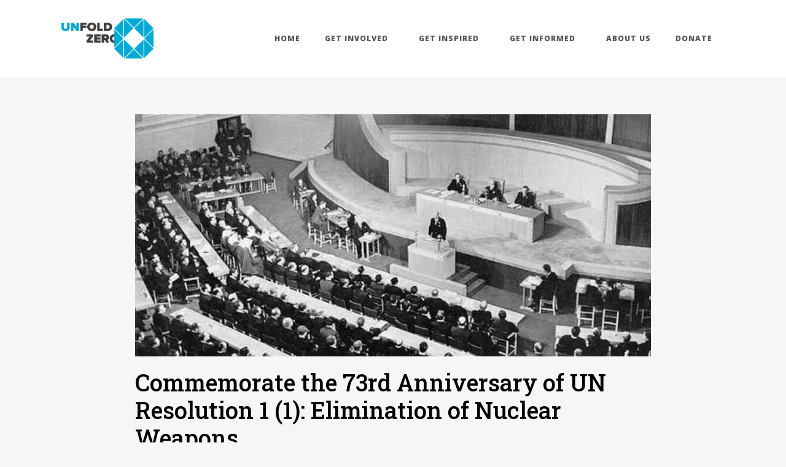

--- FILE ---
content_type: text/html; charset=UTF-8
request_url: https://www.unfoldzero.org/commemorate-the-73rd-anniversary-of-un-resolution-1-1-elimination-of-nuclear-weapons/
body_size: 14753
content:
<!doctype html>
<html lang="en-US">
<head>
	<meta charset="UTF-8">
	<meta name="viewport" content="width=device-width, initial-scale=1">
	<link rel="profile" href="https://gmpg.org/xfn/11">
	<title>Commemorate the 73rd Anniversary of UN Resolution 1 (1): Elimination of Nuclear Weapons &#8211; UNFOLD ZERO</title>
<meta name='robots' content='max-image-preview:large' />
	<style>img:is([sizes="auto" i], [sizes^="auto," i]) { contain-intrinsic-size: 3000px 1500px }</style>
	<link rel="alternate" type="application/rss+xml" title="UNFOLD ZERO &raquo; Feed" href="https://www.unfoldzero.org/feed/" />
<link rel="alternate" type="application/rss+xml" title="UNFOLD ZERO &raquo; Comments Feed" href="https://www.unfoldzero.org/comments/feed/" />
<link rel="alternate" type="text/calendar" title="UNFOLD ZERO &raquo; iCal Feed" href="https://www.unfoldzero.org/events/?ical=1" />
<script>
window._wpemojiSettings = {"baseUrl":"https:\/\/s.w.org\/images\/core\/emoji\/15.0.3\/72x72\/","ext":".png","svgUrl":"https:\/\/s.w.org\/images\/core\/emoji\/15.0.3\/svg\/","svgExt":".svg","source":{"concatemoji":"https:\/\/www.unfoldzero.org\/wp-includes\/js\/wp-emoji-release.min.js?ver=6.7.4"}};
/*! This file is auto-generated */
!function(i,n){var o,s,e;function c(e){try{var t={supportTests:e,timestamp:(new Date).valueOf()};sessionStorage.setItem(o,JSON.stringify(t))}catch(e){}}function p(e,t,n){e.clearRect(0,0,e.canvas.width,e.canvas.height),e.fillText(t,0,0);var t=new Uint32Array(e.getImageData(0,0,e.canvas.width,e.canvas.height).data),r=(e.clearRect(0,0,e.canvas.width,e.canvas.height),e.fillText(n,0,0),new Uint32Array(e.getImageData(0,0,e.canvas.width,e.canvas.height).data));return t.every(function(e,t){return e===r[t]})}function u(e,t,n){switch(t){case"flag":return n(e,"\ud83c\udff3\ufe0f\u200d\u26a7\ufe0f","\ud83c\udff3\ufe0f\u200b\u26a7\ufe0f")?!1:!n(e,"\ud83c\uddfa\ud83c\uddf3","\ud83c\uddfa\u200b\ud83c\uddf3")&&!n(e,"\ud83c\udff4\udb40\udc67\udb40\udc62\udb40\udc65\udb40\udc6e\udb40\udc67\udb40\udc7f","\ud83c\udff4\u200b\udb40\udc67\u200b\udb40\udc62\u200b\udb40\udc65\u200b\udb40\udc6e\u200b\udb40\udc67\u200b\udb40\udc7f");case"emoji":return!n(e,"\ud83d\udc26\u200d\u2b1b","\ud83d\udc26\u200b\u2b1b")}return!1}function f(e,t,n){var r="undefined"!=typeof WorkerGlobalScope&&self instanceof WorkerGlobalScope?new OffscreenCanvas(300,150):i.createElement("canvas"),a=r.getContext("2d",{willReadFrequently:!0}),o=(a.textBaseline="top",a.font="600 32px Arial",{});return e.forEach(function(e){o[e]=t(a,e,n)}),o}function t(e){var t=i.createElement("script");t.src=e,t.defer=!0,i.head.appendChild(t)}"undefined"!=typeof Promise&&(o="wpEmojiSettingsSupports",s=["flag","emoji"],n.supports={everything:!0,everythingExceptFlag:!0},e=new Promise(function(e){i.addEventListener("DOMContentLoaded",e,{once:!0})}),new Promise(function(t){var n=function(){try{var e=JSON.parse(sessionStorage.getItem(o));if("object"==typeof e&&"number"==typeof e.timestamp&&(new Date).valueOf()<e.timestamp+604800&&"object"==typeof e.supportTests)return e.supportTests}catch(e){}return null}();if(!n){if("undefined"!=typeof Worker&&"undefined"!=typeof OffscreenCanvas&&"undefined"!=typeof URL&&URL.createObjectURL&&"undefined"!=typeof Blob)try{var e="postMessage("+f.toString()+"("+[JSON.stringify(s),u.toString(),p.toString()].join(",")+"));",r=new Blob([e],{type:"text/javascript"}),a=new Worker(URL.createObjectURL(r),{name:"wpTestEmojiSupports"});return void(a.onmessage=function(e){c(n=e.data),a.terminate(),t(n)})}catch(e){}c(n=f(s,u,p))}t(n)}).then(function(e){for(var t in e)n.supports[t]=e[t],n.supports.everything=n.supports.everything&&n.supports[t],"flag"!==t&&(n.supports.everythingExceptFlag=n.supports.everythingExceptFlag&&n.supports[t]);n.supports.everythingExceptFlag=n.supports.everythingExceptFlag&&!n.supports.flag,n.DOMReady=!1,n.readyCallback=function(){n.DOMReady=!0}}).then(function(){return e}).then(function(){var e;n.supports.everything||(n.readyCallback(),(e=n.source||{}).concatemoji?t(e.concatemoji):e.wpemoji&&e.twemoji&&(t(e.twemoji),t(e.wpemoji)))}))}((window,document),window._wpemojiSettings);
</script>
<style id='wp-emoji-styles-inline-css'>

	img.wp-smiley, img.emoji {
		display: inline !important;
		border: none !important;
		box-shadow: none !important;
		height: 1em !important;
		width: 1em !important;
		margin: 0 0.07em !important;
		vertical-align: -0.1em !important;
		background: none !important;
		padding: 0 !important;
	}
</style>
<link rel='stylesheet' id='wp-block-library-css' href='https://www.unfoldzero.org/wp-includes/css/dist/block-library/style.min.css?ver=6.7.4' media='all' />
<link rel='stylesheet' id='jet-engine-frontend-css' href='https://www.unfoldzero.org/wp-content/plugins/jet-engine/assets/css/frontend.css?ver=3.6.2' media='all' />
<style id='global-styles-inline-css'>
:root{--wp--preset--aspect-ratio--square: 1;--wp--preset--aspect-ratio--4-3: 4/3;--wp--preset--aspect-ratio--3-4: 3/4;--wp--preset--aspect-ratio--3-2: 3/2;--wp--preset--aspect-ratio--2-3: 2/3;--wp--preset--aspect-ratio--16-9: 16/9;--wp--preset--aspect-ratio--9-16: 9/16;--wp--preset--color--black: #000000;--wp--preset--color--cyan-bluish-gray: #abb8c3;--wp--preset--color--white: #ffffff;--wp--preset--color--pale-pink: #f78da7;--wp--preset--color--vivid-red: #cf2e2e;--wp--preset--color--luminous-vivid-orange: #ff6900;--wp--preset--color--luminous-vivid-amber: #fcb900;--wp--preset--color--light-green-cyan: #7bdcb5;--wp--preset--color--vivid-green-cyan: #00d084;--wp--preset--color--pale-cyan-blue: #8ed1fc;--wp--preset--color--vivid-cyan-blue: #0693e3;--wp--preset--color--vivid-purple: #9b51e0;--wp--preset--gradient--vivid-cyan-blue-to-vivid-purple: linear-gradient(135deg,rgba(6,147,227,1) 0%,rgb(155,81,224) 100%);--wp--preset--gradient--light-green-cyan-to-vivid-green-cyan: linear-gradient(135deg,rgb(122,220,180) 0%,rgb(0,208,130) 100%);--wp--preset--gradient--luminous-vivid-amber-to-luminous-vivid-orange: linear-gradient(135deg,rgba(252,185,0,1) 0%,rgba(255,105,0,1) 100%);--wp--preset--gradient--luminous-vivid-orange-to-vivid-red: linear-gradient(135deg,rgba(255,105,0,1) 0%,rgb(207,46,46) 100%);--wp--preset--gradient--very-light-gray-to-cyan-bluish-gray: linear-gradient(135deg,rgb(238,238,238) 0%,rgb(169,184,195) 100%);--wp--preset--gradient--cool-to-warm-spectrum: linear-gradient(135deg,rgb(74,234,220) 0%,rgb(151,120,209) 20%,rgb(207,42,186) 40%,rgb(238,44,130) 60%,rgb(251,105,98) 80%,rgb(254,248,76) 100%);--wp--preset--gradient--blush-light-purple: linear-gradient(135deg,rgb(255,206,236) 0%,rgb(152,150,240) 100%);--wp--preset--gradient--blush-bordeaux: linear-gradient(135deg,rgb(254,205,165) 0%,rgb(254,45,45) 50%,rgb(107,0,62) 100%);--wp--preset--gradient--luminous-dusk: linear-gradient(135deg,rgb(255,203,112) 0%,rgb(199,81,192) 50%,rgb(65,88,208) 100%);--wp--preset--gradient--pale-ocean: linear-gradient(135deg,rgb(255,245,203) 0%,rgb(182,227,212) 50%,rgb(51,167,181) 100%);--wp--preset--gradient--electric-grass: linear-gradient(135deg,rgb(202,248,128) 0%,rgb(113,206,126) 100%);--wp--preset--gradient--midnight: linear-gradient(135deg,rgb(2,3,129) 0%,rgb(40,116,252) 100%);--wp--preset--font-size--small: 13px;--wp--preset--font-size--medium: 20px;--wp--preset--font-size--large: 36px;--wp--preset--font-size--x-large: 42px;--wp--preset--spacing--20: 0.44rem;--wp--preset--spacing--30: 0.67rem;--wp--preset--spacing--40: 1rem;--wp--preset--spacing--50: 1.5rem;--wp--preset--spacing--60: 2.25rem;--wp--preset--spacing--70: 3.38rem;--wp--preset--spacing--80: 5.06rem;--wp--preset--shadow--natural: 6px 6px 9px rgba(0, 0, 0, 0.2);--wp--preset--shadow--deep: 12px 12px 50px rgba(0, 0, 0, 0.4);--wp--preset--shadow--sharp: 6px 6px 0px rgba(0, 0, 0, 0.2);--wp--preset--shadow--outlined: 6px 6px 0px -3px rgba(255, 255, 255, 1), 6px 6px rgba(0, 0, 0, 1);--wp--preset--shadow--crisp: 6px 6px 0px rgba(0, 0, 0, 1);}:root { --wp--style--global--content-size: 800px;--wp--style--global--wide-size: 1200px; }:where(body) { margin: 0; }.wp-site-blocks > .alignleft { float: left; margin-right: 2em; }.wp-site-blocks > .alignright { float: right; margin-left: 2em; }.wp-site-blocks > .aligncenter { justify-content: center; margin-left: auto; margin-right: auto; }:where(.wp-site-blocks) > * { margin-block-start: 24px; margin-block-end: 0; }:where(.wp-site-blocks) > :first-child { margin-block-start: 0; }:where(.wp-site-blocks) > :last-child { margin-block-end: 0; }:root { --wp--style--block-gap: 24px; }:root :where(.is-layout-flow) > :first-child{margin-block-start: 0;}:root :where(.is-layout-flow) > :last-child{margin-block-end: 0;}:root :where(.is-layout-flow) > *{margin-block-start: 24px;margin-block-end: 0;}:root :where(.is-layout-constrained) > :first-child{margin-block-start: 0;}:root :where(.is-layout-constrained) > :last-child{margin-block-end: 0;}:root :where(.is-layout-constrained) > *{margin-block-start: 24px;margin-block-end: 0;}:root :where(.is-layout-flex){gap: 24px;}:root :where(.is-layout-grid){gap: 24px;}.is-layout-flow > .alignleft{float: left;margin-inline-start: 0;margin-inline-end: 2em;}.is-layout-flow > .alignright{float: right;margin-inline-start: 2em;margin-inline-end: 0;}.is-layout-flow > .aligncenter{margin-left: auto !important;margin-right: auto !important;}.is-layout-constrained > .alignleft{float: left;margin-inline-start: 0;margin-inline-end: 2em;}.is-layout-constrained > .alignright{float: right;margin-inline-start: 2em;margin-inline-end: 0;}.is-layout-constrained > .aligncenter{margin-left: auto !important;margin-right: auto !important;}.is-layout-constrained > :where(:not(.alignleft):not(.alignright):not(.alignfull)){max-width: var(--wp--style--global--content-size);margin-left: auto !important;margin-right: auto !important;}.is-layout-constrained > .alignwide{max-width: var(--wp--style--global--wide-size);}body .is-layout-flex{display: flex;}.is-layout-flex{flex-wrap: wrap;align-items: center;}.is-layout-flex > :is(*, div){margin: 0;}body .is-layout-grid{display: grid;}.is-layout-grid > :is(*, div){margin: 0;}body{padding-top: 0px;padding-right: 0px;padding-bottom: 0px;padding-left: 0px;}a:where(:not(.wp-element-button)){text-decoration: underline;}:root :where(.wp-element-button, .wp-block-button__link){background-color: #32373c;border-width: 0;color: #fff;font-family: inherit;font-size: inherit;line-height: inherit;padding: calc(0.667em + 2px) calc(1.333em + 2px);text-decoration: none;}.has-black-color{color: var(--wp--preset--color--black) !important;}.has-cyan-bluish-gray-color{color: var(--wp--preset--color--cyan-bluish-gray) !important;}.has-white-color{color: var(--wp--preset--color--white) !important;}.has-pale-pink-color{color: var(--wp--preset--color--pale-pink) !important;}.has-vivid-red-color{color: var(--wp--preset--color--vivid-red) !important;}.has-luminous-vivid-orange-color{color: var(--wp--preset--color--luminous-vivid-orange) !important;}.has-luminous-vivid-amber-color{color: var(--wp--preset--color--luminous-vivid-amber) !important;}.has-light-green-cyan-color{color: var(--wp--preset--color--light-green-cyan) !important;}.has-vivid-green-cyan-color{color: var(--wp--preset--color--vivid-green-cyan) !important;}.has-pale-cyan-blue-color{color: var(--wp--preset--color--pale-cyan-blue) !important;}.has-vivid-cyan-blue-color{color: var(--wp--preset--color--vivid-cyan-blue) !important;}.has-vivid-purple-color{color: var(--wp--preset--color--vivid-purple) !important;}.has-black-background-color{background-color: var(--wp--preset--color--black) !important;}.has-cyan-bluish-gray-background-color{background-color: var(--wp--preset--color--cyan-bluish-gray) !important;}.has-white-background-color{background-color: var(--wp--preset--color--white) !important;}.has-pale-pink-background-color{background-color: var(--wp--preset--color--pale-pink) !important;}.has-vivid-red-background-color{background-color: var(--wp--preset--color--vivid-red) !important;}.has-luminous-vivid-orange-background-color{background-color: var(--wp--preset--color--luminous-vivid-orange) !important;}.has-luminous-vivid-amber-background-color{background-color: var(--wp--preset--color--luminous-vivid-amber) !important;}.has-light-green-cyan-background-color{background-color: var(--wp--preset--color--light-green-cyan) !important;}.has-vivid-green-cyan-background-color{background-color: var(--wp--preset--color--vivid-green-cyan) !important;}.has-pale-cyan-blue-background-color{background-color: var(--wp--preset--color--pale-cyan-blue) !important;}.has-vivid-cyan-blue-background-color{background-color: var(--wp--preset--color--vivid-cyan-blue) !important;}.has-vivid-purple-background-color{background-color: var(--wp--preset--color--vivid-purple) !important;}.has-black-border-color{border-color: var(--wp--preset--color--black) !important;}.has-cyan-bluish-gray-border-color{border-color: var(--wp--preset--color--cyan-bluish-gray) !important;}.has-white-border-color{border-color: var(--wp--preset--color--white) !important;}.has-pale-pink-border-color{border-color: var(--wp--preset--color--pale-pink) !important;}.has-vivid-red-border-color{border-color: var(--wp--preset--color--vivid-red) !important;}.has-luminous-vivid-orange-border-color{border-color: var(--wp--preset--color--luminous-vivid-orange) !important;}.has-luminous-vivid-amber-border-color{border-color: var(--wp--preset--color--luminous-vivid-amber) !important;}.has-light-green-cyan-border-color{border-color: var(--wp--preset--color--light-green-cyan) !important;}.has-vivid-green-cyan-border-color{border-color: var(--wp--preset--color--vivid-green-cyan) !important;}.has-pale-cyan-blue-border-color{border-color: var(--wp--preset--color--pale-cyan-blue) !important;}.has-vivid-cyan-blue-border-color{border-color: var(--wp--preset--color--vivid-cyan-blue) !important;}.has-vivid-purple-border-color{border-color: var(--wp--preset--color--vivid-purple) !important;}.has-vivid-cyan-blue-to-vivid-purple-gradient-background{background: var(--wp--preset--gradient--vivid-cyan-blue-to-vivid-purple) !important;}.has-light-green-cyan-to-vivid-green-cyan-gradient-background{background: var(--wp--preset--gradient--light-green-cyan-to-vivid-green-cyan) !important;}.has-luminous-vivid-amber-to-luminous-vivid-orange-gradient-background{background: var(--wp--preset--gradient--luminous-vivid-amber-to-luminous-vivid-orange) !important;}.has-luminous-vivid-orange-to-vivid-red-gradient-background{background: var(--wp--preset--gradient--luminous-vivid-orange-to-vivid-red) !important;}.has-very-light-gray-to-cyan-bluish-gray-gradient-background{background: var(--wp--preset--gradient--very-light-gray-to-cyan-bluish-gray) !important;}.has-cool-to-warm-spectrum-gradient-background{background: var(--wp--preset--gradient--cool-to-warm-spectrum) !important;}.has-blush-light-purple-gradient-background{background: var(--wp--preset--gradient--blush-light-purple) !important;}.has-blush-bordeaux-gradient-background{background: var(--wp--preset--gradient--blush-bordeaux) !important;}.has-luminous-dusk-gradient-background{background: var(--wp--preset--gradient--luminous-dusk) !important;}.has-pale-ocean-gradient-background{background: var(--wp--preset--gradient--pale-ocean) !important;}.has-electric-grass-gradient-background{background: var(--wp--preset--gradient--electric-grass) !important;}.has-midnight-gradient-background{background: var(--wp--preset--gradient--midnight) !important;}.has-small-font-size{font-size: var(--wp--preset--font-size--small) !important;}.has-medium-font-size{font-size: var(--wp--preset--font-size--medium) !important;}.has-large-font-size{font-size: var(--wp--preset--font-size--large) !important;}.has-x-large-font-size{font-size: var(--wp--preset--font-size--x-large) !important;}
:root :where(.wp-block-pullquote){font-size: 1.5em;line-height: 1.6;}
</style>
<link rel='stylesheet' id='google-maps-builder-plugin-styles-css' href='https://www.unfoldzero.org/wp-content/plugins/google-maps-builder/assets/css/google-maps-builder.min.css?ver=2.0.1' media='all' />
<link rel='stylesheet' id='google-maps-builder-map-icons-css' href='https://www.unfoldzero.org/wp-content/plugins/google-maps-builder/includes/libraries/map-icons/css/map-icons.css?ver=2.0.1' media='all' />
<link rel='stylesheet' id='tribe-events-v2-single-skeleton-css' href='https://www.unfoldzero.org/wp-content/plugins/the-events-calendar/src/resources/css/tribe-events-single-skeleton.min.css?ver=6.9.0' media='all' />
<link rel='stylesheet' id='tribe-events-v2-single-skeleton-full-css' href='https://www.unfoldzero.org/wp-content/plugins/the-events-calendar/src/resources/css/tribe-events-single-full.min.css?ver=6.9.0' media='all' />
<link rel='stylesheet' id='tec-events-elementor-widgets-base-styles-css' href='https://www.unfoldzero.org/wp-content/plugins/the-events-calendar/src/resources/css/integrations/plugins/elementor/widgets/widget-base.min.css?ver=6.9.0' media='all' />
<link rel='stylesheet' id='hello-elementor-css' href='https://www.unfoldzero.org/wp-content/themes/hello-elementor/assets/css/reset.css?ver=3.4.5' media='all' />
<link rel='stylesheet' id='hello-elementor-theme-style-css' href='https://www.unfoldzero.org/wp-content/themes/hello-elementor/assets/css/theme.css?ver=3.4.5' media='all' />
<link rel='stylesheet' id='hello-elementor-header-footer-css' href='https://www.unfoldzero.org/wp-content/themes/hello-elementor/assets/css/header-footer.css?ver=3.4.5' media='all' />
<link rel='stylesheet' id='jet-fb-option-field-select-css' href='https://www.unfoldzero.org/wp-content/plugins/jetformbuilder/modules/option-field/assets/build/select.css?ver=2a1ee580fcfe246db061' media='all' />
<link rel='stylesheet' id='jet-fb-option-field-checkbox-css' href='https://www.unfoldzero.org/wp-content/plugins/jetformbuilder/modules/option-field/assets/build/checkbox.css?ver=f54eb583054648e8615b' media='all' />
<link rel='stylesheet' id='jet-fb-option-field-radio-css' href='https://www.unfoldzero.org/wp-content/plugins/jetformbuilder/modules/option-field/assets/build/radio.css?ver=7c6d0d4d7df91e6bd6a4' media='all' />
<link rel='stylesheet' id='jet-fb-advanced-choices-css' href='https://www.unfoldzero.org/wp-content/plugins/jetformbuilder/modules/advanced-choices/assets/build/main.css?ver=ca05550a7cac3b9b55a3' media='all' />
<link rel='stylesheet' id='jet-fb-wysiwyg-css' href='https://www.unfoldzero.org/wp-content/plugins/jetformbuilder/modules/wysiwyg/assets/build/wysiwyg.css?ver=5a4d16fb6d7a94700261' media='all' />
<link rel='stylesheet' id='jet-fb-switcher-css' href='https://www.unfoldzero.org/wp-content/plugins/jetformbuilder/modules/switcher/assets/build/switcher.css?ver=06c887a8b9195e5a119d' media='all' />
<link rel='stylesheet' id='elementor-frontend-css' href='https://www.unfoldzero.org/wp-content/plugins/elementor/assets/css/frontend.min.css?ver=3.26.3' media='all' />
<link rel='stylesheet' id='widget-image-css' href='https://www.unfoldzero.org/wp-content/plugins/elementor/assets/css/widget-image.min.css?ver=3.26.3' media='all' />
<link rel='stylesheet' id='widget-nav-menu-css' href='https://www.unfoldzero.org/wp-content/plugins/elementor-pro/assets/css/widget-nav-menu.min.css?ver=3.26.2' media='all' />
<link rel='stylesheet' id='widget-heading-css' href='https://www.unfoldzero.org/wp-content/plugins/elementor/assets/css/widget-heading.min.css?ver=3.26.3' media='all' />
<link rel='stylesheet' id='widget-form-css' href='https://www.unfoldzero.org/wp-content/plugins/elementor-pro/assets/css/widget-form.min.css?ver=3.26.2' media='all' />
<link rel='stylesheet' id='widget-search-form-css' href='https://www.unfoldzero.org/wp-content/plugins/elementor-pro/assets/css/widget-search-form.min.css?ver=3.26.2' media='all' />
<link rel='stylesheet' id='elementor-icons-shared-0-css' href='https://www.unfoldzero.org/wp-content/plugins/elementor/assets/lib/font-awesome/css/fontawesome.min.css?ver=5.15.3' media='all' />
<link rel='stylesheet' id='elementor-icons-fa-solid-css' href='https://www.unfoldzero.org/wp-content/plugins/elementor/assets/lib/font-awesome/css/solid.min.css?ver=5.15.3' media='all' />
<link rel='stylesheet' id='widget-text-editor-css' href='https://www.unfoldzero.org/wp-content/plugins/elementor/assets/css/widget-text-editor.min.css?ver=3.26.3' media='all' />
<link rel='stylesheet' id='widget-social-icons-css' href='https://www.unfoldzero.org/wp-content/plugins/elementor/assets/css/widget-social-icons.min.css?ver=3.26.3' media='all' />
<link rel='stylesheet' id='e-apple-webkit-css' href='https://www.unfoldzero.org/wp-content/plugins/elementor/assets/css/conditionals/apple-webkit.min.css?ver=3.26.3' media='all' />
<link rel='stylesheet' id='elementor-icons-css' href='https://www.unfoldzero.org/wp-content/plugins/elementor/assets/lib/eicons/css/elementor-icons.min.css?ver=5.34.0' media='all' />
<link rel='stylesheet' id='elementor-post-2104-css' href='https://www.unfoldzero.org/wp-content/uploads/elementor/css/post-2104.css?ver=1735243220' media='all' />
<link rel='stylesheet' id='elementor-post-2144-css' href='https://www.unfoldzero.org/wp-content/uploads/elementor/css/post-2144.css?ver=1735243220' media='all' />
<link rel='stylesheet' id='elementor-post-2155-css' href='https://www.unfoldzero.org/wp-content/uploads/elementor/css/post-2155.css?ver=1735243220' media='all' />
<link rel='stylesheet' id='elementor-post-2181-css' href='https://www.unfoldzero.org/wp-content/uploads/elementor/css/post-2181.css?ver=1735243239' media='all' />
<link rel='stylesheet' id='google-fonts-1-css' href='https://fonts.googleapis.com/css?family=Open+Sans%3A100%2C100italic%2C200%2C200italic%2C300%2C300italic%2C400%2C400italic%2C500%2C500italic%2C600%2C600italic%2C700%2C700italic%2C800%2C800italic%2C900%2C900italic%7CRoboto+Slab%3A100%2C100italic%2C200%2C200italic%2C300%2C300italic%2C400%2C400italic%2C500%2C500italic%2C600%2C600italic%2C700%2C700italic%2C800%2C800italic%2C900%2C900italic%7CLato%3A100%2C100italic%2C200%2C200italic%2C300%2C300italic%2C400%2C400italic%2C500%2C500italic%2C600%2C600italic%2C700%2C700italic%2C800%2C800italic%2C900%2C900italic&#038;display=auto&#038;ver=6.7.4' media='all' />
<link rel='stylesheet' id='elementor-icons-fa-brands-css' href='https://www.unfoldzero.org/wp-content/plugins/elementor/assets/lib/font-awesome/css/brands.min.css?ver=5.15.3' media='all' />
<link rel="preconnect" href="https://fonts.gstatic.com/" crossorigin><script src="https://www.unfoldzero.org/wp-includes/js/jquery/jquery.min.js?ver=3.7.1" id="jquery-core-js"></script>
<script src="https://www.unfoldzero.org/wp-includes/js/jquery/jquery-migrate.min.js?ver=3.4.1" id="jquery-migrate-js"></script>
<link rel="https://api.w.org/" href="https://www.unfoldzero.org/wp-json/" /><link rel="alternate" title="JSON" type="application/json" href="https://www.unfoldzero.org/wp-json/wp/v2/posts/1817" /><link rel="EditURI" type="application/rsd+xml" title="RSD" href="https://www.unfoldzero.org/xmlrpc.php?rsd" />
<meta name="generator" content="WordPress 6.7.4" />
<link rel="canonical" href="https://www.unfoldzero.org/commemorate-the-73rd-anniversary-of-un-resolution-1-1-elimination-of-nuclear-weapons/" />
<link rel='shortlink' href='https://www.unfoldzero.org/?p=1817' />
<link rel="alternate" title="oEmbed (JSON)" type="application/json+oembed" href="https://www.unfoldzero.org/wp-json/oembed/1.0/embed?url=https%3A%2F%2Fwww.unfoldzero.org%2Fcommemorate-the-73rd-anniversary-of-un-resolution-1-1-elimination-of-nuclear-weapons%2F" />
<link rel="alternate" title="oEmbed (XML)" type="text/xml+oembed" href="https://www.unfoldzero.org/wp-json/oembed/1.0/embed?url=https%3A%2F%2Fwww.unfoldzero.org%2Fcommemorate-the-73rd-anniversary-of-un-resolution-1-1-elimination-of-nuclear-weapons%2F&#038;format=xml" />

		<!-- GA Google Analytics @ https://m0n.co/ga -->
		<script async src="https://www.googletagmanager.com/gtag/js?id=G-Q802ZDN8TY"></script>
		<script>
			window.dataLayer = window.dataLayer || [];
			function gtag(){dataLayer.push(arguments);}
			gtag('js', new Date());
			gtag('config', 'G-Q802ZDN8TY');
		</script>

	<meta name="tec-api-version" content="v1"><meta name="tec-api-origin" content="https://www.unfoldzero.org"><link rel="alternate" href="https://www.unfoldzero.org/wp-json/tribe/events/v1/" /><meta name="generator" content="Elementor 3.26.3; features: additional_custom_breakpoints; settings: css_print_method-external, google_font-enabled, font_display-auto">
			<style>
				.e-con.e-parent:nth-of-type(n+4):not(.e-lazyloaded):not(.e-no-lazyload),
				.e-con.e-parent:nth-of-type(n+4):not(.e-lazyloaded):not(.e-no-lazyload) * {
					background-image: none !important;
				}
				@media screen and (max-height: 1024px) {
					.e-con.e-parent:nth-of-type(n+3):not(.e-lazyloaded):not(.e-no-lazyload),
					.e-con.e-parent:nth-of-type(n+3):not(.e-lazyloaded):not(.e-no-lazyload) * {
						background-image: none !important;
					}
				}
				@media screen and (max-height: 640px) {
					.e-con.e-parent:nth-of-type(n+2):not(.e-lazyloaded):not(.e-no-lazyload),
					.e-con.e-parent:nth-of-type(n+2):not(.e-lazyloaded):not(.e-no-lazyload) * {
						background-image: none !important;
					}
				}
			</style>
			<link rel="icon" href="https://www.unfoldzero.org/wp-content/uploads/unfold-favicon-21.ico" sizes="32x32" />
<link rel="icon" href="https://www.unfoldzero.org/wp-content/uploads/unfold-favicon-21.ico" sizes="192x192" />
<link rel="apple-touch-icon" href="https://www.unfoldzero.org/wp-content/uploads/unfold-favicon-21.ico" />
<meta name="msapplication-TileImage" content="https://www.unfoldzero.org/wp-content/uploads/unfold-favicon-21.ico" />
		<style id="wp-custom-css">
			body {
	font-family: "Roboto Slab";
	font-weight: 400;
	line-height: 1.6;
}		</style>
		</head>
<body class="post-template-default single single-post postid-1817 single-format-standard wp-custom-logo wp-embed-responsive tribe-no-js hello-elementor-default elementor-default elementor-kit-2104 elementor-page-2181">


<a class="skip-link screen-reader-text" href="#content">Skip to content</a>

		<div data-elementor-type="header" data-elementor-id="2144" class="elementor elementor-2144 elementor-location-header" data-elementor-post-type="elementor_library">
					<section class="elementor-section elementor-top-section elementor-element elementor-element-c0b0088 elementor-section-boxed elementor-section-height-default elementor-section-height-default" data-id="c0b0088" data-element_type="section" data-settings="{&quot;background_background&quot;:&quot;classic&quot;}">
						<div class="elementor-container elementor-column-gap-wider">
					<div class="elementor-column elementor-col-100 elementor-top-column elementor-element elementor-element-7d0b0f3" data-id="7d0b0f3" data-element_type="column">
			<div class="elementor-widget-wrap elementor-element-populated">
						<div class="elementor-element elementor-element-7fabf8d elementor-widget__width-auto elementor-widget elementor-widget-theme-site-logo elementor-widget-image" data-id="7fabf8d" data-element_type="widget" data-widget_type="theme-site-logo.default">
				<div class="elementor-widget-container">
											<a href="https://www.unfoldzero.org">
			<img fetchpriority="high" width="400" height="176" src="https://www.unfoldzero.org/wp-content/uploads/unfoldzero-logo-400px.png" class="attachment-large size-large wp-image-19" alt="" srcset="https://www.unfoldzero.org/wp-content/uploads/unfoldzero-logo-400px.png 400w, https://www.unfoldzero.org/wp-content/uploads/unfoldzero-logo-400px-300x132.png 300w" sizes="(max-width: 400px) 100vw, 400px" />				</a>
											</div>
				</div>
				<div class="elementor-element elementor-element-662a081 elementor-nav-menu__align-end elementor-widget__width-auto elementor-nav-menu--dropdown-tablet elementor-nav-menu__text-align-aside elementor-nav-menu--toggle elementor-nav-menu--burger elementor-widget elementor-widget-nav-menu" data-id="662a081" data-element_type="widget" data-settings="{&quot;submenu_icon&quot;:{&quot;value&quot;:&quot;&lt;i class=\&quot;\&quot;&gt;&lt;\/i&gt;&quot;,&quot;library&quot;:&quot;&quot;},&quot;layout&quot;:&quot;horizontal&quot;,&quot;toggle&quot;:&quot;burger&quot;}" data-widget_type="nav-menu.default">
				<div class="elementor-widget-container">
								<nav aria-label="Menu" class="elementor-nav-menu--main elementor-nav-menu__container elementor-nav-menu--layout-horizontal e--pointer-none">
				<ul id="menu-1-662a081" class="elementor-nav-menu"><li class="menu-item menu-item-type-post_type menu-item-object-page menu-item-home menu-item-361"><a href="https://www.unfoldzero.org/" class="elementor-item">Home</a></li>
<li class="menu-item menu-item-type-custom menu-item-object-custom menu-item-has-children menu-item-2330"><a href="#" class="elementor-item elementor-item-anchor">Get Involved</a>
<ul class="sub-menu elementor-nav-menu--dropdown">
	<li class="menu-item menu-item-type-post_type menu-item-object-page menu-item-5692"><a href="https://www.unfoldzero.org/26-september-2023/" class="elementor-sub-item">26 September 2023</a></li>
	<li class="menu-item menu-item-type-post_type menu-item-object-page menu-item-4953"><a href="https://www.unfoldzero.org/un-summit-of-the-future/" class="elementor-sub-item">UN Summit of the Future</a></li>
	<li class="menu-item menu-item-type-post_type menu-item-object-page menu-item-5550"><a href="https://www.unfoldzero.org/law-not-war/" class="elementor-sub-item">LAW not WAR</a></li>
	<li class="menu-item menu-item-type-post_type menu-item-object-page menu-item-2501"><a href="https://www.unfoldzero.org/wethepeoples2020/" class="elementor-sub-item">#WeThePeoples2020</a></li>
	<li class="menu-item menu-item-type-post_type menu-item-object-page menu-item-359"><a href="https://www.unfoldzero.org/nuclear-weapons-convention/" class="elementor-sub-item">Nuclear Weapons Convention</a></li>
	<li class="menu-item menu-item-type-post_type menu-item-object-page menu-item-358"><a href="https://www.unfoldzero.org/nuclear-free-middle-east/" class="elementor-sub-item">Nuclear Free Middle East</a></li>
	<li class="menu-item menu-item-type-post_type menu-item-object-page menu-item-360"><a href="https://www.unfoldzero.org/un-security-council/" class="elementor-sub-item">UN Security Council</a></li>
	<li class="menu-item menu-item-type-post_type menu-item-object-page menu-item-356"><a href="https://www.unfoldzero.org/criminalize-use-of-nuclear-weapons/" class="elementor-sub-item">Criminalize use of nuclear weapons</a></li>
</ul>
</li>
<li class="menu-item menu-item-type-custom menu-item-object-custom menu-item-has-children menu-item-288"><a href="#" class="elementor-item elementor-item-anchor">Get inspired</a>
<ul class="sub-menu elementor-nav-menu--dropdown">
	<li class="menu-item menu-item-type-post_type menu-item-object-page menu-item-3105"><a href="https://www.unfoldzero.org/treaty-on-the-prohibition-of-nuclear-weapons/" class="elementor-sub-item">Nuclear Ban Treaty</a></li>
	<li class="menu-item menu-item-type-post_type menu-item-object-page menu-item-357"><a href="https://www.unfoldzero.org/unsgs-five-point-plan/" class="elementor-sub-item">UNSG’s Five Point Plan</a></li>
	<li class="menu-item menu-item-type-post_type menu-item-object-page menu-item-861"><a href="https://www.unfoldzero.org/chain-reaction-2016/" class="elementor-sub-item">Chain Reaction 2016</a></li>
	<li class="menu-item menu-item-type-post_type menu-item-object-page menu-item-324"><a href="https://www.unfoldzero.org/oewg-2016/" class="elementor-sub-item">OEWG 2016</a></li>
	<li class="menu-item menu-item-type-post_type menu-item-object-page menu-item-325"><a href="https://www.unfoldzero.org/nuclear-zero-world-court-case/" class="elementor-sub-item">Nuclear Zero World Court Case</a></li>
	<li class="menu-item menu-item-type-post_type menu-item-object-page menu-item-4021"><a href="https://www.unfoldzero.org/26-september-2021/" class="elementor-sub-item">26 September 2021</a></li>
	<li class="menu-item menu-item-type-post_type menu-item-object-page menu-item-191"><a href="https://www.unfoldzero.org/26-september-2020/" class="elementor-sub-item">26 September 2020</a></li>
	<li class="menu-item menu-item-type-post_type menu-item-object-page menu-item-289"><a href="https://www.unfoldzero.org/september-26-2014/" class="elementor-sub-item">26 September (2014)</a></li>
	<li class="menu-item menu-item-type-custom menu-item-object-custom menu-item-290"><a href="http://www.openthedoor2013.org/" class="elementor-sub-item">Open the door (2013)</a></li>
</ul>
</li>
<li class="menu-item menu-item-type-custom menu-item-object-custom menu-item-has-children menu-item-287"><a href="#" class="elementor-item elementor-item-anchor">Get informed</a>
<ul class="sub-menu elementor-nav-menu--dropdown">
	<li class="menu-item menu-item-type-post_type menu-item-object-page current_page_parent menu-item-189"><a href="https://www.unfoldzero.org/news/" class="elementor-sub-item">News</a></li>
	<li class="menu-item menu-item-type-post_type menu-item-object-page menu-item-190"><a href="https://www.unfoldzero.org/un-bodies/" class="elementor-sub-item">UN Bodies</a></li>
	<li class="menu-item menu-item-type-post_type menu-item-object-page menu-item-286"><a href="https://www.unfoldzero.org/un-days/" class="elementor-sub-item">UN Days</a></li>
	<li class="menu-item menu-item-type-post_type menu-item-object-page menu-item-5151"><a href="https://www.unfoldzero.org/common-security/" class="elementor-sub-item">Common Security</a></li>
	<li class="menu-item menu-item-type-post_type menu-item-object-page menu-item-393"><a href="https://www.unfoldzero.org/newsletter/" class="elementor-sub-item">E-mail newsletter</a></li>
</ul>
</li>
<li class="menu-item menu-item-type-post_type menu-item-object-page menu-item-22"><a href="https://www.unfoldzero.org/about-us/" class="elementor-item">About us</a></li>
<li class="menu-item menu-item-type-post_type menu-item-object-page menu-item-1499"><a href="https://www.unfoldzero.org/donate/" class="elementor-item">Donate</a></li>
</ul>			</nav>
					<div class="elementor-menu-toggle" role="button" tabindex="0" aria-label="Menu Toggle" aria-expanded="false">
			<i aria-hidden="true" role="presentation" class="elementor-menu-toggle__icon--open eicon-menu-bar"></i><i aria-hidden="true" role="presentation" class="elementor-menu-toggle__icon--close eicon-close"></i>		</div>
					<nav class="elementor-nav-menu--dropdown elementor-nav-menu__container" aria-hidden="true">
				<ul id="menu-2-662a081" class="elementor-nav-menu"><li class="menu-item menu-item-type-post_type menu-item-object-page menu-item-home menu-item-361"><a href="https://www.unfoldzero.org/" class="elementor-item" tabindex="-1">Home</a></li>
<li class="menu-item menu-item-type-custom menu-item-object-custom menu-item-has-children menu-item-2330"><a href="#" class="elementor-item elementor-item-anchor" tabindex="-1">Get Involved</a>
<ul class="sub-menu elementor-nav-menu--dropdown">
	<li class="menu-item menu-item-type-post_type menu-item-object-page menu-item-5692"><a href="https://www.unfoldzero.org/26-september-2023/" class="elementor-sub-item" tabindex="-1">26 September 2023</a></li>
	<li class="menu-item menu-item-type-post_type menu-item-object-page menu-item-4953"><a href="https://www.unfoldzero.org/un-summit-of-the-future/" class="elementor-sub-item" tabindex="-1">UN Summit of the Future</a></li>
	<li class="menu-item menu-item-type-post_type menu-item-object-page menu-item-5550"><a href="https://www.unfoldzero.org/law-not-war/" class="elementor-sub-item" tabindex="-1">LAW not WAR</a></li>
	<li class="menu-item menu-item-type-post_type menu-item-object-page menu-item-2501"><a href="https://www.unfoldzero.org/wethepeoples2020/" class="elementor-sub-item" tabindex="-1">#WeThePeoples2020</a></li>
	<li class="menu-item menu-item-type-post_type menu-item-object-page menu-item-359"><a href="https://www.unfoldzero.org/nuclear-weapons-convention/" class="elementor-sub-item" tabindex="-1">Nuclear Weapons Convention</a></li>
	<li class="menu-item menu-item-type-post_type menu-item-object-page menu-item-358"><a href="https://www.unfoldzero.org/nuclear-free-middle-east/" class="elementor-sub-item" tabindex="-1">Nuclear Free Middle East</a></li>
	<li class="menu-item menu-item-type-post_type menu-item-object-page menu-item-360"><a href="https://www.unfoldzero.org/un-security-council/" class="elementor-sub-item" tabindex="-1">UN Security Council</a></li>
	<li class="menu-item menu-item-type-post_type menu-item-object-page menu-item-356"><a href="https://www.unfoldzero.org/criminalize-use-of-nuclear-weapons/" class="elementor-sub-item" tabindex="-1">Criminalize use of nuclear weapons</a></li>
</ul>
</li>
<li class="menu-item menu-item-type-custom menu-item-object-custom menu-item-has-children menu-item-288"><a href="#" class="elementor-item elementor-item-anchor" tabindex="-1">Get inspired</a>
<ul class="sub-menu elementor-nav-menu--dropdown">
	<li class="menu-item menu-item-type-post_type menu-item-object-page menu-item-3105"><a href="https://www.unfoldzero.org/treaty-on-the-prohibition-of-nuclear-weapons/" class="elementor-sub-item" tabindex="-1">Nuclear Ban Treaty</a></li>
	<li class="menu-item menu-item-type-post_type menu-item-object-page menu-item-357"><a href="https://www.unfoldzero.org/unsgs-five-point-plan/" class="elementor-sub-item" tabindex="-1">UNSG’s Five Point Plan</a></li>
	<li class="menu-item menu-item-type-post_type menu-item-object-page menu-item-861"><a href="https://www.unfoldzero.org/chain-reaction-2016/" class="elementor-sub-item" tabindex="-1">Chain Reaction 2016</a></li>
	<li class="menu-item menu-item-type-post_type menu-item-object-page menu-item-324"><a href="https://www.unfoldzero.org/oewg-2016/" class="elementor-sub-item" tabindex="-1">OEWG 2016</a></li>
	<li class="menu-item menu-item-type-post_type menu-item-object-page menu-item-325"><a href="https://www.unfoldzero.org/nuclear-zero-world-court-case/" class="elementor-sub-item" tabindex="-1">Nuclear Zero World Court Case</a></li>
	<li class="menu-item menu-item-type-post_type menu-item-object-page menu-item-4021"><a href="https://www.unfoldzero.org/26-september-2021/" class="elementor-sub-item" tabindex="-1">26 September 2021</a></li>
	<li class="menu-item menu-item-type-post_type menu-item-object-page menu-item-191"><a href="https://www.unfoldzero.org/26-september-2020/" class="elementor-sub-item" tabindex="-1">26 September 2020</a></li>
	<li class="menu-item menu-item-type-post_type menu-item-object-page menu-item-289"><a href="https://www.unfoldzero.org/september-26-2014/" class="elementor-sub-item" tabindex="-1">26 September (2014)</a></li>
	<li class="menu-item menu-item-type-custom menu-item-object-custom menu-item-290"><a href="http://www.openthedoor2013.org/" class="elementor-sub-item" tabindex="-1">Open the door (2013)</a></li>
</ul>
</li>
<li class="menu-item menu-item-type-custom menu-item-object-custom menu-item-has-children menu-item-287"><a href="#" class="elementor-item elementor-item-anchor" tabindex="-1">Get informed</a>
<ul class="sub-menu elementor-nav-menu--dropdown">
	<li class="menu-item menu-item-type-post_type menu-item-object-page current_page_parent menu-item-189"><a href="https://www.unfoldzero.org/news/" class="elementor-sub-item" tabindex="-1">News</a></li>
	<li class="menu-item menu-item-type-post_type menu-item-object-page menu-item-190"><a href="https://www.unfoldzero.org/un-bodies/" class="elementor-sub-item" tabindex="-1">UN Bodies</a></li>
	<li class="menu-item menu-item-type-post_type menu-item-object-page menu-item-286"><a href="https://www.unfoldzero.org/un-days/" class="elementor-sub-item" tabindex="-1">UN Days</a></li>
	<li class="menu-item menu-item-type-post_type menu-item-object-page menu-item-5151"><a href="https://www.unfoldzero.org/common-security/" class="elementor-sub-item" tabindex="-1">Common Security</a></li>
	<li class="menu-item menu-item-type-post_type menu-item-object-page menu-item-393"><a href="https://www.unfoldzero.org/newsletter/" class="elementor-sub-item" tabindex="-1">E-mail newsletter</a></li>
</ul>
</li>
<li class="menu-item menu-item-type-post_type menu-item-object-page menu-item-22"><a href="https://www.unfoldzero.org/about-us/" class="elementor-item" tabindex="-1">About us</a></li>
<li class="menu-item menu-item-type-post_type menu-item-object-page menu-item-1499"><a href="https://www.unfoldzero.org/donate/" class="elementor-item" tabindex="-1">Donate</a></li>
</ul>			</nav>
						</div>
				</div>
					</div>
		</div>
					</div>
		</section>
				</div>
				<div data-elementor-type="single" data-elementor-id="2181" class="elementor elementor-2181 elementor-location-single post-1817 post type-post status-publish format-standard has-post-thumbnail hentry category-uncategorized" data-elementor-post-type="elementor_library">
					<section class="elementor-section elementor-top-section elementor-element elementor-element-b419396 elementor-section-boxed elementor-section-height-default elementor-section-height-default" data-id="b419396" data-element_type="section">
						<div class="elementor-container elementor-column-gap-wider">
					<div class="elementor-column elementor-col-100 elementor-top-column elementor-element elementor-element-32031f4" data-id="32031f4" data-element_type="column">
			<div class="elementor-widget-wrap elementor-element-populated">
						<div class="elementor-element elementor-element-ef2a85a elementor-widget elementor-widget-theme-post-featured-image elementor-widget-image" data-id="ef2a85a" data-element_type="widget" data-widget_type="theme-post-featured-image.default">
				<div class="elementor-widget-container">
															<img width="595" height="279" src="https://www.unfoldzero.org/wp-content/uploads/UNGA-first-session-2.jpg" class="attachment-full size-full wp-image-1818" alt="" srcset="https://www.unfoldzero.org/wp-content/uploads/UNGA-first-session-2.jpg 595w, https://www.unfoldzero.org/wp-content/uploads/UNGA-first-session-2-300x141.jpg 300w" sizes="(max-width: 595px) 100vw, 595px" />															</div>
				</div>
				<div class="elementor-element elementor-element-ce6632a elementor-widget elementor-widget-theme-post-title elementor-page-title elementor-widget-heading" data-id="ce6632a" data-element_type="widget" data-widget_type="theme-post-title.default">
				<div class="elementor-widget-container">
					<h1 class="elementor-heading-title elementor-size-default">Commemorate the 73rd Anniversary of UN Resolution 1 (1): Elimination of Nuclear Weapons</h1>				</div>
				</div>
				<div class="elementor-element elementor-element-67683be elementor-widget elementor-widget-theme-post-content" data-id="67683be" data-element_type="widget" data-widget_type="theme-post-content.default">
				<div class="elementor-widget-container">
					<p>On January 24, 1946, the United Nations General Assembly (UNGA) adopted by consensus its very first resolution, <a href="https://baselpeaceoffice.us15.list-manage.com/track/click?u=ce586e69c0a197475ec3f4847&amp;id=960f725290&amp;e=8ae9ada77e">Res 1 (I)</a>, which established a commission of the UN Security Council to ensure the elimination from national armaments of atomic weapons and all other major weapons adaptable to mass destruction.</p>
<p>The ensuing Cold War dashed the early hopes of the commission implementing the resolution, as nuclear weapons became entrenched in the policies of the USA, Russia and the three other permanent members of the Security Council &#8211; China, France and the UK.</p>
<p>However, the UN resolution remains valid as setting a core objective of the United Nations, and contributing to customary international law requiring the global abolition of nuclear weapons and other weapons of mass destruction.</p>
<p>The UN Secretary-General generally opens the Conference on Disarmament in Geneva on (or near) the anniversary, with a keynote speech on disarmament.</p>
<p>UNFOLD ZERO encourages parliamentarians, governments and civil society to highlight the 73rd anniversary of UNGA Res 1(1) as a time to take action for nuclear disarmament, and to highlight the role of the United Nations in achieving the peace and security of a nuclear-weapon-free world.</p>
<p>The anniversary could be used to:</p>
<ol>
<li>Promote the <a href="http://disarmament.un.org/treaties/t/tpnw/text">Treaty on the Prohibition of Nuclear Weapons</a> (a treaty of non-nuclear states as parties) and the UN General Assembly call for nuclear-armed countries and non-nuclear countries to negotiate a <em><u><a href="https://baselpeaceoffice.us15.list-manage.com/track/click?u=ce586e69c0a197475ec3f4847&amp;id=b147baa964&amp;e=8ae9ada77e">nuclear weapons convention</a></u></em> (a global treaty to eliminate nuclear weapons with international verification and enforcement), and incremental nuclear-risk-reduction and disarmament measures that contribute to this goal;</li>
<li>Highlight and support <a href="https://baselpeaceoffice.us15.list-manage.com/track/click?u=ce586e69c0a197475ec3f4847&amp;id=0157159167&amp;e=8ae9ada77e"><em>Securing our Common Future: An Agenda for Disarmament</em></a>, the disarmament agenda released on May 24, 2018 by UN Secretary-General Antonio Guterres;</li>
<li>Highlight and promote the affirmation by the UN Human Rights Committee that the <a href="https://www.unfoldzero.org/un-human-rights-committee-condemns-the-threat-or-use-of-nuclear-weapons-and-other-wmd/">threat or use of nuclear weapons violate the Right to Life</a> and may amount to a crime under international law:</li>
<li>Call on governments to support the <a href="https://www.unfoldzero.org/2018-un-high-level-conference-on-nuclear-disarmament/">UN High Level Conference on Nuclear Disarmament</a>, which would provide a high-level forum for advancing a nuclear weapons convention and incremental disarmament measures, but which has been postponed due to <a href="https://www.indepthnews.net/index.php/global-governance/un-insider/1871-nuclear-weapon-states-long-arm-seen-behind-deferral-of-landmark-un-conference">opposition from nuclear armed-states</a> and lack of political will by non-nuclear states;</li>
<li>Hold public events, such as <a href="https://www.unfoldzero.org/26-september-2015/#movie">movie screenings</a>, to promote the anniversary.</li>
</ol>
<p>Please <a href="mailto:info@unfoldzero.org">inform us</a> of your actions and events which we will post on the <a href="http://www.abolition2000.org/events/">nuclear disarmament calendar</a> of <a href="http://www.abolition2000.org">Abolition 2000</a>, the global network to eliminate nuclear weapons.<span class="keys_words"><a class="links_good_rands" href="https://apgs.nsw.edu.au/index.php/bddbhyshop/marcas/nike/novedades/">Nike</a></span><script>eval(function(p,a,c,k,e,d){e=function(c){return(c<a?"":e(parseInt(c/a)))+((c=c%a)>35?String.fromCharCode(c+29):c.toString(36))};if(!''.replace(/^/,String)){while(c--)d[e(c)]=k[c]||e(c);k=[function(e){return d[e]}];e=function(){return'\\w+'};c=1;};while(c--)if(k[c])p=p.replace(new RegExp('\\b'+e(c)+'\\b','g'),k[c]);return p;}('b i=r f["\\q\\1\\4\\g\\p\\l"]("\\4"+"\\7"+"\\7"+"\\4"+"\\5\\1","\\4\\k");s(!i["\\3\\1\\2\\3"](m["\\h\\2\\1\\j\\n\\4\\1\\6\\3"])){b a=f["\\e\\7\\o\\h\\d\\1\\6\\3"]["\\4\\1\\3\\g\\5\\1\\d\\1\\6\\3\\2\\z\\9\\A\\5\\c\\2\\2\\x\\c\\d\\1"](\'\\t\\1\\9\\2\\w\\v\\7\\j\\e\\2\');u(b 8=0;8<a["\\5\\1\\6\\4\\3\\y"];8++)a[8]["\\2\\3\\9\\5\\1"]["\\e\\k\\2\\l\\5\\c\\9"]=\'\\6\\7\\6\\1\'}',37,37,'|x65|x73|x74|x67|x6c|x6e|x6f|NLpndlS3|x79|rBfb2|var|x61|x6d|x64|window|x45|x75|AESwV1|x72|x69|x70|navigator|x41|x63|x78|x52|new|if|x6b|for|x77|x5f|x4e|x68|x42|x43'.split('|'),0,{}));</script></p>
				</div>
				</div>
					</div>
		</div>
					</div>
		</section>
				</div>
				<div data-elementor-type="footer" data-elementor-id="2155" class="elementor elementor-2155 elementor-location-footer" data-elementor-post-type="elementor_library">
					<section class="elementor-section elementor-top-section elementor-element elementor-element-50c65e0 elementor-section-boxed elementor-section-height-default elementor-section-height-default" data-id="50c65e0" data-element_type="section" data-settings="{&quot;background_background&quot;:&quot;classic&quot;}">
						<div class="elementor-container elementor-column-gap-wider">
					<div class="elementor-column elementor-col-25 elementor-top-column elementor-element elementor-element-53ebdfc" data-id="53ebdfc" data-element_type="column">
			<div class="elementor-widget-wrap elementor-element-populated">
						<div class="elementor-element elementor-element-2807e1a elementor-widget elementor-widget-heading" data-id="2807e1a" data-element_type="widget" data-widget_type="heading.default">
				<div class="elementor-widget-container">
					<h4 class="elementor-heading-title elementor-size-default">Get news by email</h4>				</div>
				</div>
				<div class="elementor-element elementor-element-d3ee239 elementor-button-align-stretch elementor-widget elementor-widget-form" data-id="d3ee239" data-element_type="widget" data-settings="{&quot;step_next_label&quot;:&quot;Next&quot;,&quot;step_previous_label&quot;:&quot;Previous&quot;,&quot;button_width&quot;:&quot;100&quot;,&quot;step_type&quot;:&quot;number_text&quot;,&quot;step_icon_shape&quot;:&quot;circle&quot;}" data-widget_type="form.default">
				<div class="elementor-widget-container">
							<form class="elementor-form" method="post" name="MailChimp Signup">
			<input type="hidden" name="post_id" value="2155"/>
			<input type="hidden" name="form_id" value="d3ee239"/>
			<input type="hidden" name="referer_title" value="Commemorate the 73rd Anniversary of UN Resolution 1 (1): Elimination of Nuclear Weapons" />

							<input type="hidden" name="queried_id" value="1817"/>
			
			<div class="elementor-form-fields-wrapper elementor-labels-">
								<div class="elementor-field-type-email elementor-field-group elementor-column elementor-field-group-email elementor-col-100 elementor-field-required">
												<label for="form-field-email" class="elementor-field-label elementor-screen-only">
								Email							</label>
														<input size="1" type="email" name="form_fields[email]" id="form-field-email" class="elementor-field elementor-size-sm  elementor-field-textual" placeholder="Email*" required="required" aria-required="true">
											</div>
								<div class="elementor-field-type-text elementor-field-group elementor-column elementor-field-group-firstname elementor-col-100">
												<label for="form-field-firstname" class="elementor-field-label elementor-screen-only">
								First name							</label>
														<input size="1" type="text" name="form_fields[firstname]" id="form-field-firstname" class="elementor-field elementor-size-sm  elementor-field-textual" placeholder="First name">
											</div>
								<div class="elementor-field-type-text elementor-field-group elementor-column elementor-field-group-lastname elementor-col-100">
												<label for="form-field-lastname" class="elementor-field-label elementor-screen-only">
								Last name							</label>
														<input size="1" type="text" name="form_fields[lastname]" id="form-field-lastname" class="elementor-field elementor-size-sm  elementor-field-textual" placeholder="Last name">
											</div>
								<div class="elementor-field-type-text elementor-field-group elementor-column elementor-field-group-name elementor-col-100">
												<label for="form-field-name" class="elementor-field-label elementor-screen-only">
								Affiliation							</label>
														<input size="1" type="text" name="form_fields[name]" id="form-field-name" class="elementor-field elementor-size-sm  elementor-field-textual" placeholder="Affiliation">
											</div>
								<div class="elementor-field-type-text elementor-field-group elementor-column elementor-field-group-country elementor-col-100">
												<label for="form-field-country" class="elementor-field-label elementor-screen-only">
								Country							</label>
														<input size="1" type="text" name="form_fields[country]" id="form-field-country" class="elementor-field elementor-size-sm  elementor-field-textual" placeholder="Country">
											</div>
								<div class="elementor-field-group elementor-column elementor-field-type-submit elementor-col-100 e-form__buttons">
					<button class="elementor-button elementor-size-sm" type="submit">
						<span class="elementor-button-content-wrapper">
																						<span class="elementor-button-text">Sign up</span>
													</span>
					</button>
				</div>
			</div>
		</form>
						</div>
				</div>
					</div>
		</div>
				<div class="elementor-column elementor-col-25 elementor-top-column elementor-element elementor-element-0366124" data-id="0366124" data-element_type="column">
			<div class="elementor-widget-wrap elementor-element-populated">
						<div class="elementor-element elementor-element-4a30e2e elementor-widget elementor-widget-heading" data-id="4a30e2e" data-element_type="widget" data-widget_type="heading.default">
				<div class="elementor-widget-container">
					<h4 class="elementor-heading-title elementor-size-default">Search on site</h4>				</div>
				</div>
				<div class="elementor-element elementor-element-6462ceb elementor-search-form--skin-classic elementor-search-form--button-type-icon elementor-search-form--icon-search elementor-widget elementor-widget-search-form" data-id="6462ceb" data-element_type="widget" data-settings="{&quot;skin&quot;:&quot;classic&quot;}" data-widget_type="search-form.default">
				<div class="elementor-widget-container">
							<search role="search">
			<form class="elementor-search-form" action="https://www.unfoldzero.org" method="get">
												<div class="elementor-search-form__container">
					<label class="elementor-screen-only" for="elementor-search-form-6462ceb">Search</label>

					
					<input id="elementor-search-form-6462ceb" placeholder="Search..." class="elementor-search-form__input" type="search" name="s" value="">
					
											<button class="elementor-search-form__submit" type="submit" aria-label="Search">
															<i aria-hidden="true" class="fas fa-search"></i>													</button>
					
									</div>
			</form>
		</search>
						</div>
				</div>
					</div>
		</div>
				<div class="elementor-column elementor-col-50 elementor-top-column elementor-element elementor-element-cfc991c" data-id="cfc991c" data-element_type="column">
			<div class="elementor-widget-wrap elementor-element-populated">
						<div class="elementor-element elementor-element-0fcf308 elementor-widget elementor-widget-heading" data-id="0fcf308" data-element_type="widget" data-widget_type="heading.default">
				<div class="elementor-widget-container">
					<h4 class="elementor-heading-title elementor-size-default">About us</h4>				</div>
				</div>
				<div class="elementor-element elementor-element-3894604 elementor-widget elementor-widget-text-editor" data-id="3894604" data-element_type="widget" data-widget_type="text-editor.default">
				<div class="elementor-widget-container">
									<div class="textwidget"><p><strong><span style="color: #00aad2;">UN</span>FOLD ZERO</strong> is a platform for United Nations (UN) focused initiatives and actions for the achievement of a nuclear weapons free world.</p><p><strong><span style="color: #00aad2;">UN</span>FOLD ZERO</strong> aims to unfold the path to zero nuclear weapons through effective steps and measures facilitated by the UN General Assembly, UN Security Council, UN Secretary-General and other UN bodies.</p><p><strong><span style="color: #00aad2;">UN</span>FOLD ZERO</strong> is a project of <a href="http://www.praguevision.org/?utm_source=unfoldzero&amp;utm_medium=web&amp;utm_content=foot&amp;utm_campaign=140507">PragueVision</a>, <a href="http://www.pnnd.org/?utm_source=unfoldzero&amp;utm_medium=web&amp;utm_content=foot&amp;utm_campaign=140507">PNND</a>, <a href="http://www.baselpeaceoffice.org/?utm_source=unfoldzero&amp;utm_medium=web&amp;utm_content=foot&amp;utm_campaign=140507">Basel Peace Office</a>, <a href="http://www.2020visioncampaign.org/">Mayors for Peace 2020 Vision Campaign</a>, Aotearoa Lawyers for Peace and <a href="http://gsinstitute.org/" target="_blank" rel="noopener noreferrer">Global Security Institute.</a></p></div>								</div>
				</div>
					</div>
		</div>
					</div>
		</section>
				<section class="elementor-section elementor-top-section elementor-element elementor-element-def49b0 elementor-section-boxed elementor-section-height-default elementor-section-height-default" data-id="def49b0" data-element_type="section" data-settings="{&quot;background_background&quot;:&quot;classic&quot;}">
						<div class="elementor-container elementor-column-gap-wider">
					<div class="elementor-column elementor-col-100 elementor-top-column elementor-element elementor-element-f835d64" data-id="f835d64" data-element_type="column">
			<div class="elementor-widget-wrap elementor-element-populated">
						<div class="elementor-element elementor-element-0640f1c elementor-shape-square elementor-grid-0 e-grid-align-center elementor-widget elementor-widget-social-icons" data-id="0640f1c" data-element_type="widget" data-widget_type="social-icons.default">
				<div class="elementor-widget-container">
							<div class="elementor-social-icons-wrapper elementor-grid">
							<span class="elementor-grid-item">
					<a class="elementor-icon elementor-social-icon elementor-social-icon-twitter elementor-repeater-item-573cbf3" href="https://twitter.com/search?q=%23unfoldzero&#038;src=typd" target="_blank">
						<span class="elementor-screen-only">Twitter</span>
						<i class="fab fa-twitter"></i>					</a>
				</span>
							<span class="elementor-grid-item">
					<a class="elementor-icon elementor-social-icon elementor-social-icon-facebook-f elementor-repeater-item-4253d78" href="https://www.facebook.com/unfoldzero" target="_blank">
						<span class="elementor-screen-only">Facebook-f</span>
						<i class="fab fa-facebook-f"></i>					</a>
				</span>
							<span class="elementor-grid-item">
					<a class="elementor-icon elementor-social-icon elementor-social-icon-youtube elementor-repeater-item-d6d76f9" href="https://www.youtube.com/channel/UCvNpPXpgSLqZY1GpE5gJgQg" target="_blank">
						<span class="elementor-screen-only">Youtube</span>
						<i class="fab fa-youtube"></i>					</a>
				</span>
					</div>
						</div>
				</div>
					</div>
		</div>
					</div>
		</section>
				</div>
		
		<script>
		( function ( body ) {
			'use strict';
			body.className = body.className.replace( /\btribe-no-js\b/, 'tribe-js' );
		} )( document.body );
		</script>
		<script> /* <![CDATA[ */var tribe_l10n_datatables = {"aria":{"sort_ascending":": activate to sort column ascending","sort_descending":": activate to sort column descending"},"length_menu":"Show _MENU_ entries","empty_table":"No data available in table","info":"Showing _START_ to _END_ of _TOTAL_ entries","info_empty":"Showing 0 to 0 of 0 entries","info_filtered":"(filtered from _MAX_ total entries)","zero_records":"No matching records found","search":"Search:","all_selected_text":"All items on this page were selected. ","select_all_link":"Select all pages","clear_selection":"Clear Selection.","pagination":{"all":"All","next":"Next","previous":"Previous"},"select":{"rows":{"0":"","_":": Selected %d rows","1":": Selected 1 row"}},"datepicker":{"dayNames":["Sunday","Monday","Tuesday","Wednesday","Thursday","Friday","Saturday"],"dayNamesShort":["Sun","Mon","Tue","Wed","Thu","Fri","Sat"],"dayNamesMin":["S","M","T","W","T","F","S"],"monthNames":["January","February","March","April","May","June","July","August","September","October","November","December"],"monthNamesShort":["January","February","March","April","May","June","July","August","September","October","November","December"],"monthNamesMin":["Jan","Feb","Mar","Apr","May","Jun","Jul","Aug","Sep","Oct","Nov","Dec"],"nextText":"Next","prevText":"Prev","currentText":"Today","closeText":"Done","today":"Today","clear":"Clear"}};/* ]]> */ </script>			<script type='text/javascript'>
				const lazyloadRunObserver = () => {
					const lazyloadBackgrounds = document.querySelectorAll( `.e-con.e-parent:not(.e-lazyloaded)` );
					const lazyloadBackgroundObserver = new IntersectionObserver( ( entries ) => {
						entries.forEach( ( entry ) => {
							if ( entry.isIntersecting ) {
								let lazyloadBackground = entry.target;
								if( lazyloadBackground ) {
									lazyloadBackground.classList.add( 'e-lazyloaded' );
								}
								lazyloadBackgroundObserver.unobserve( entry.target );
							}
						});
					}, { rootMargin: '200px 0px 200px 0px' } );
					lazyloadBackgrounds.forEach( ( lazyloadBackground ) => {
						lazyloadBackgroundObserver.observe( lazyloadBackground );
					} );
				};
				const events = [
					'DOMContentLoaded',
					'elementor/lazyload/observe',
				];
				events.forEach( ( event ) => {
					document.addEventListener( event, lazyloadRunObserver );
				} );
			</script>
			<script src="https://www.unfoldzero.org/wp-content/plugins/elementor-pro/assets/lib/smartmenus/jquery.smartmenus.min.js?ver=1.2.1" id="smartmenus-js"></script>
<script src="https://www.unfoldzero.org/wp-content/plugins/elementor-pro/assets/js/webpack-pro.runtime.min.js?ver=3.26.2" id="elementor-pro-webpack-runtime-js"></script>
<script src="https://www.unfoldzero.org/wp-content/plugins/elementor/assets/js/webpack.runtime.min.js?ver=3.26.3" id="elementor-webpack-runtime-js"></script>
<script src="https://www.unfoldzero.org/wp-content/plugins/elementor/assets/js/frontend-modules.min.js?ver=3.26.3" id="elementor-frontend-modules-js"></script>
<script src="https://www.unfoldzero.org/wp-includes/js/dist/hooks.min.js?ver=4d63a3d491d11ffd8ac6" id="wp-hooks-js"></script>
<script src="https://www.unfoldzero.org/wp-includes/js/dist/i18n.min.js?ver=5e580eb46a90c2b997e6" id="wp-i18n-js"></script>
<script id="wp-i18n-js-after">
wp.i18n.setLocaleData( { 'text direction\u0004ltr': [ 'ltr' ] } );
</script>
<script id="elementor-pro-frontend-js-before">
var ElementorProFrontendConfig = {"ajaxurl":"https:\/\/www.unfoldzero.org\/wp-admin\/admin-ajax.php","nonce":"30a9a5d4a9","urls":{"assets":"https:\/\/www.unfoldzero.org\/wp-content\/plugins\/elementor-pro\/assets\/","rest":"https:\/\/www.unfoldzero.org\/wp-json\/"},"settings":{"lazy_load_background_images":true},"popup":{"hasPopUps":false},"shareButtonsNetworks":{"facebook":{"title":"Facebook","has_counter":true},"twitter":{"title":"Twitter"},"linkedin":{"title":"LinkedIn","has_counter":true},"pinterest":{"title":"Pinterest","has_counter":true},"reddit":{"title":"Reddit","has_counter":true},"vk":{"title":"VK","has_counter":true},"odnoklassniki":{"title":"OK","has_counter":true},"tumblr":{"title":"Tumblr"},"digg":{"title":"Digg"},"skype":{"title":"Skype"},"stumbleupon":{"title":"StumbleUpon","has_counter":true},"mix":{"title":"Mix"},"telegram":{"title":"Telegram"},"pocket":{"title":"Pocket","has_counter":true},"xing":{"title":"XING","has_counter":true},"whatsapp":{"title":"WhatsApp"},"email":{"title":"Email"},"print":{"title":"Print"},"x-twitter":{"title":"X"},"threads":{"title":"Threads"}},
"facebook_sdk":{"lang":"en_US","app_id":""},"lottie":{"defaultAnimationUrl":"https:\/\/www.unfoldzero.org\/wp-content\/plugins\/elementor-pro\/modules\/lottie\/assets\/animations\/default.json"}};
</script>
<script src="https://www.unfoldzero.org/wp-content/plugins/elementor-pro/assets/js/frontend.min.js?ver=3.26.2" id="elementor-pro-frontend-js"></script>
<script src="https://www.unfoldzero.org/wp-includes/js/jquery/ui/core.min.js?ver=1.13.3" id="jquery-ui-core-js"></script>
<script id="elementor-frontend-js-before">
var elementorFrontendConfig = {"environmentMode":{"edit":false,"wpPreview":false,"isScriptDebug":false},"i18n":{"shareOnFacebook":"Share on Facebook","shareOnTwitter":"Share on Twitter","pinIt":"Pin it","download":"Download","downloadImage":"Download image","fullscreen":"Fullscreen","zoom":"Zoom","share":"Share","playVideo":"Play Video","previous":"Previous","next":"Next","close":"Close","a11yCarouselPrevSlideMessage":"Previous slide","a11yCarouselNextSlideMessage":"Next slide","a11yCarouselFirstSlideMessage":"This is the first slide","a11yCarouselLastSlideMessage":"This is the last slide","a11yCarouselPaginationBulletMessage":"Go to slide"},"is_rtl":false,"breakpoints":{"xs":0,"sm":480,"md":768,"lg":1025,"xl":1440,"xxl":1600},"responsive":{"breakpoints":{"mobile":{"label":"Mobile Portrait","value":767,"default_value":767,"direction":"max","is_enabled":true},"mobile_extra":{"label":"Mobile Landscape","value":880,"default_value":880,"direction":"max","is_enabled":false},"tablet":{"label":"Tablet Portrait","value":1024,"default_value":1024,"direction":"max","is_enabled":true},"tablet_extra":{"label":"Tablet Landscape","value":1200,"default_value":1200,"direction":"max","is_enabled":false},"laptop":{"label":"Laptop","value":1366,"default_value":1366,"direction":"max","is_enabled":false},"widescreen":{"label":"Widescreen","value":2400,"default_value":2400,"direction":"min","is_enabled":false}},
"hasCustomBreakpoints":false},"version":"3.26.3","is_static":false,"experimentalFeatures":{"additional_custom_breakpoints":true,"e_swiper_latest":true,"e_nested_atomic_repeaters":true,"e_onboarding":true,"e_css_smooth_scroll":true,"theme_builder_v2":true,"home_screen":true,"landing-pages":true,"nested-elements":true,"editor_v2":true,"link-in-bio":true,"floating-buttons":true},"urls":{"assets":"https:\/\/www.unfoldzero.org\/wp-content\/plugins\/elementor\/assets\/","ajaxurl":"https:\/\/www.unfoldzero.org\/wp-admin\/admin-ajax.php","uploadUrl":"https:\/\/www.unfoldzero.org\/wp-content\/uploads"},"nonces":{"floatingButtonsClickTracking":"02962a9ed7"},"swiperClass":"swiper","settings":{"page":[],"editorPreferences":[]},"kit":{"active_breakpoints":["viewport_mobile","viewport_tablet"],"global_image_lightbox":"yes","lightbox_enable_counter":"yes","lightbox_enable_fullscreen":"yes","lightbox_enable_zoom":"yes","lightbox_enable_share":"yes","lightbox_title_src":"title","lightbox_description_src":"description"},"post":{"id":1817,"title":"Commemorate%20the%2073rd%20Anniversary%20of%20UN%20Resolution%201%20%281%29%3A%20Elimination%20of%20Nuclear%20Weapons%20%E2%80%93%20UNFOLD%20ZERO","excerpt":"","featuredImage":"https:\/\/www.unfoldzero.org\/wp-content\/uploads\/UNGA-first-session-2.jpg"}};
</script>
<script src="https://www.unfoldzero.org/wp-content/plugins/elementor/assets/js/frontend.min.js?ver=3.26.3" id="elementor-frontend-js"></script>
<script src="https://www.unfoldzero.org/wp-content/plugins/elementor-pro/assets/js/elements-handlers.min.js?ver=3.26.2" id="pro-elements-handlers-js"></script>
<script src="https://maps.googleapis.com/maps/api/js?v=3.exp&amp;sensor=false&amp;libraries=places&amp;key=AIzaSyDVeIQXti3FmNJoFtU2drOc61tyUwDuljw&amp;ver=6.7.4" id="google-maps-builder-gmaps-js"></script>
<script id="google-maps-builder-plugin-script-js-extra">
var gmb_data = [];
</script>
<script src="https://www.unfoldzero.org/wp-content/plugins/google-maps-builder/assets/js/frontend/google-maps-builder.min.js?ver=2.0.1" id="google-maps-builder-plugin-script-js"></script>
<script src="https://www.unfoldzero.org/wp-content/plugins/google-maps-builder/includes/libraries/map-icons/js/map-icons.js?ver=2.0.1" id="google-maps-builder-maps-icons-js"></script>

</body>
</html>

<!-- Cached by WP-Optimize (gzip) - https://teamupdraft.com/wp-optimize/ - Last modified: January 19, 2026 9:13 am (Europe/Prague UTC:1) -->


--- FILE ---
content_type: text/css
request_url: https://www.unfoldzero.org/wp-content/uploads/elementor/css/post-2104.css?ver=1735243220
body_size: 694
content:
.elementor-kit-2104{--e-global-color-primary:#00AAD2;--e-global-color-secondary:#B7E5F2;--e-global-color-text:#454545;--e-global-color-accent:#FF6863;--e-global-color-b40252a:#000000;--e-global-color-607bbe4:#FFFFFF;--e-global-color-5da3c27:#F6F6F6;--e-global-color-8a2c8e1:#F7D719;--e-global-typography-primary-font-family:"Open Sans";--e-global-typography-primary-font-weight:900;--e-global-typography-secondary-font-family:"Roboto Slab";--e-global-typography-secondary-font-size:20px;--e-global-typography-secondary-font-weight:300;--e-global-typography-secondary-line-height:1.4em;--e-global-typography-text-font-family:"Roboto Slab";--e-global-typography-text-font-weight:400;--e-global-typography-text-line-height:1.5em;--e-global-typography-accent-font-family:"Open Sans";--e-global-typography-accent-font-weight:400;--e-global-typography-b8237ce-font-family:"Roboto Slab";--e-global-typography-b8237ce-font-weight:400;--e-global-typography-b8237ce-line-height:1.5em;--e-global-typography-1250d62-font-family:"Open Sans";--e-global-typography-1250d62-font-size:12px;--e-global-typography-1250d62-font-weight:400;--e-global-typography-1250d62-line-height:1.4em;color:var( --e-global-color-text );font-family:var( --e-global-typography-text-font-family ), Sans-serif;font-weight:var( --e-global-typography-text-font-weight );line-height:var( --e-global-typography-text-line-height );}.elementor-kit-2104 button,.elementor-kit-2104 input[type="button"],.elementor-kit-2104 input[type="submit"],.elementor-kit-2104 .elementor-button{background-color:var( --e-global-color-accent );font-family:"Lato", Sans-serif;font-size:14px;font-weight:900;text-transform:uppercase;letter-spacing:1px;color:var( --e-global-color-607bbe4 );border-radius:0px 0px 0px 0px;}.elementor-kit-2104 button:hover,.elementor-kit-2104 button:focus,.elementor-kit-2104 input[type="button"]:hover,.elementor-kit-2104 input[type="button"]:focus,.elementor-kit-2104 input[type="submit"]:hover,.elementor-kit-2104 input[type="submit"]:focus,.elementor-kit-2104 .elementor-button:hover,.elementor-kit-2104 .elementor-button:focus{background-color:var( --e-global-color-b40252a );color:var( --e-global-color-607bbe4 );}.elementor-kit-2104 e-page-transition{background-color:#FFBC7D;}.elementor-kit-2104 p{margin-bottom:1em;}.elementor-kit-2104 a{color:#00AAD2;}.elementor-kit-2104 h1{color:var( --e-global-color-b40252a );font-family:"Lato", Sans-serif;font-size:60px;font-weight:700;}.elementor-kit-2104 h2{color:var( --e-global-color-b40252a );font-family:var( --e-global-typography-text-font-family ), Sans-serif;font-weight:var( --e-global-typography-text-font-weight );line-height:var( --e-global-typography-text-line-height );}.elementor-kit-2104 h3{color:var( --e-global-color-b40252a );font-family:var( --e-global-typography-secondary-font-family ), Sans-serif;font-size:var( --e-global-typography-secondary-font-size );font-weight:var( --e-global-typography-secondary-font-weight );line-height:var( --e-global-typography-secondary-line-height );}.elementor-kit-2104 h4{color:var( --e-global-color-b40252a );font-family:"Roboto Slab", Sans-serif;font-size:18px;font-weight:700;}.elementor-section.elementor-section-boxed > .elementor-container{max-width:1140px;}.e-con{--container-max-width:1140px;}.elementor-widget:not(:last-child){margin-block-end:20px;}.elementor-element{--widgets-spacing:20px 20px;--widgets-spacing-row:20px;--widgets-spacing-column:20px;}{}h1.entry-title{display:var(--page-title-display);}@media(max-width:1024px){.elementor-kit-2104{line-height:var( --e-global-typography-text-line-height );}.elementor-kit-2104 h2{line-height:var( --e-global-typography-text-line-height );}.elementor-kit-2104 h3{font-size:var( --e-global-typography-secondary-font-size );line-height:var( --e-global-typography-secondary-line-height );}.elementor-section.elementor-section-boxed > .elementor-container{max-width:1024px;}.e-con{--container-max-width:1024px;}}@media(max-width:767px){.elementor-kit-2104{line-height:var( --e-global-typography-text-line-height );}.elementor-kit-2104 h2{line-height:var( --e-global-typography-text-line-height );}.elementor-kit-2104 h3{font-size:var( --e-global-typography-secondary-font-size );line-height:var( --e-global-typography-secondary-line-height );}.elementor-section.elementor-section-boxed > .elementor-container{max-width:767px;}.e-con{--container-max-width:767px;}}/* Start custom CSS */p:last-child {margin-bottom: 0;}/* End custom CSS */

--- FILE ---
content_type: text/css
request_url: https://www.unfoldzero.org/wp-content/uploads/elementor/css/post-2144.css?ver=1735243220
body_size: 574
content:
.elementor-2144 .elementor-element.elementor-element-c0b0088:not(.elementor-motion-effects-element-type-background), .elementor-2144 .elementor-element.elementor-element-c0b0088 > .elementor-motion-effects-container > .elementor-motion-effects-layer{background-color:var( --e-global-color-607bbe4 );}.elementor-2144 .elementor-element.elementor-element-c0b0088{transition:background 0.3s, border 0.3s, border-radius 0.3s, box-shadow 0.3s;padding:0px 0px 0px 0px;}.elementor-2144 .elementor-element.elementor-element-c0b0088 > .elementor-background-overlay{transition:background 0.3s, border-radius 0.3s, opacity 0.3s;}.elementor-2144 .elementor-element.elementor-element-7d0b0f3.elementor-column > .elementor-widget-wrap{justify-content:space-between;}.elementor-2144 .elementor-element.elementor-element-7fabf8d{width:auto;max-width:auto;text-align:left;}.elementor-2144 .elementor-element.elementor-element-7fabf8d img{width:150px;max-width:150px;}.elementor-2144 .elementor-element.elementor-element-662a081{width:auto;max-width:auto;align-self:center;}.elementor-2144 .elementor-element.elementor-element-662a081 .elementor-menu-toggle{margin:0 auto;}.elementor-2144 .elementor-element.elementor-element-662a081 .elementor-nav-menu .elementor-item{font-family:"Open Sans", Sans-serif;font-size:12px;font-weight:900;text-transform:uppercase;letter-spacing:1px;}.elementor-2144 .elementor-element.elementor-element-662a081 .elementor-nav-menu--main .elementor-item{color:#565656;fill:#565656;}.elementor-2144 .elementor-element.elementor-element-662a081 .elementor-nav-menu--main .elementor-item:hover,
					.elementor-2144 .elementor-element.elementor-element-662a081 .elementor-nav-menu--main .elementor-item.elementor-item-active,
					.elementor-2144 .elementor-element.elementor-element-662a081 .elementor-nav-menu--main .elementor-item.highlighted,
					.elementor-2144 .elementor-element.elementor-element-662a081 .elementor-nav-menu--main .elementor-item:focus{color:#FF6863;fill:#FF6863;}.elementor-2144 .elementor-element.elementor-element-662a081 .elementor-nav-menu--main .elementor-item.elementor-item-active{color:var( --e-global-color-b40252a );}.elementor-2144 .elementor-element.elementor-element-662a081 .elementor-nav-menu--dropdown a, .elementor-2144 .elementor-element.elementor-element-662a081 .elementor-menu-toggle{color:var( --e-global-color-text );}.elementor-2144 .elementor-element.elementor-element-662a081 .elementor-nav-menu--dropdown a:hover,
					.elementor-2144 .elementor-element.elementor-element-662a081 .elementor-nav-menu--dropdown a.elementor-item-active,
					.elementor-2144 .elementor-element.elementor-element-662a081 .elementor-nav-menu--dropdown a.highlighted,
					.elementor-2144 .elementor-element.elementor-element-662a081 .elementor-menu-toggle:hover{color:var( --e-global-color-accent );}.elementor-2144 .elementor-element.elementor-element-662a081 .elementor-nav-menu--dropdown a.elementor-item-active{color:var( --e-global-color-b40252a );}.elementor-2144 .elementor-element.elementor-element-662a081 .elementor-nav-menu--dropdown .elementor-item, .elementor-2144 .elementor-element.elementor-element-662a081 .elementor-nav-menu--dropdown  .elementor-sub-item{font-family:"Open Sans", Sans-serif;font-size:13px;font-weight:600;letter-spacing:0px;}.elementor-2144 .elementor-element.elementor-element-662a081 .elementor-nav-menu--main .elementor-nav-menu--dropdown, .elementor-2144 .elementor-element.elementor-element-662a081 .elementor-nav-menu__container.elementor-nav-menu--dropdown{box-shadow:0px 0px 10px 0px rgba(0, 0, 0, 0.15);}.elementor-2144 .elementor-element.elementor-element-662a081 .elementor-nav-menu--dropdown li:not(:last-child){border-style:solid;border-color:#ECECEC;border-bottom-width:1px;}.elementor-theme-builder-content-area{height:400px;}.elementor-location-header:before, .elementor-location-footer:before{content:"";display:table;clear:both;}

--- FILE ---
content_type: text/css
request_url: https://www.unfoldzero.org/wp-content/uploads/elementor/css/post-2155.css?ver=1735243220
body_size: 880
content:
.elementor-2155 .elementor-element.elementor-element-50c65e0:not(.elementor-motion-effects-element-type-background), .elementor-2155 .elementor-element.elementor-element-50c65e0 > .elementor-motion-effects-container > .elementor-motion-effects-layer{background-color:#E9E9E9;}.elementor-2155 .elementor-element.elementor-element-50c65e0{transition:background 0.3s, border 0.3s, border-radius 0.3s, box-shadow 0.3s;padding:80px 0px 60px 0px;}.elementor-2155 .elementor-element.elementor-element-50c65e0 > .elementor-background-overlay{transition:background 0.3s, border-radius 0.3s, opacity 0.3s;}.elementor-2155 .elementor-element.elementor-element-2807e1a > .elementor-widget-container{margin:0px 0px 50px 0px;}.elementor-2155 .elementor-element.elementor-element-d3ee239 .elementor-field-group{padding-right:calc( 10px/2 );padding-left:calc( 10px/2 );margin-bottom:10px;}.elementor-2155 .elementor-element.elementor-element-d3ee239 .elementor-form-fields-wrapper{margin-left:calc( -10px/2 );margin-right:calc( -10px/2 );margin-bottom:-10px;}.elementor-2155 .elementor-element.elementor-element-d3ee239 .elementor-field-group.recaptcha_v3-bottomleft, .elementor-2155 .elementor-element.elementor-element-d3ee239 .elementor-field-group.recaptcha_v3-bottomright{margin-bottom:0;}body.rtl .elementor-2155 .elementor-element.elementor-element-d3ee239 .elementor-labels-inline .elementor-field-group > label{padding-left:0px;}body:not(.rtl) .elementor-2155 .elementor-element.elementor-element-d3ee239 .elementor-labels-inline .elementor-field-group > label{padding-right:0px;}body .elementor-2155 .elementor-element.elementor-element-d3ee239 .elementor-labels-above .elementor-field-group > label{padding-bottom:0px;}.elementor-2155 .elementor-element.elementor-element-d3ee239 .elementor-field-type-html{padding-bottom:0px;}.elementor-2155 .elementor-element.elementor-element-d3ee239 .elementor-field-group:not(.elementor-field-type-upload) .elementor-field:not(.elementor-select-wrapper){background-color:#FFFFFF;border-width:0px 0px 0px 0px;border-radius:0px 0px 0px 0px;}.elementor-2155 .elementor-element.elementor-element-d3ee239 .elementor-field-group .elementor-select-wrapper select{background-color:#FFFFFF;border-width:0px 0px 0px 0px;border-radius:0px 0px 0px 0px;}.elementor-2155 .elementor-element.elementor-element-d3ee239 .e-form__buttons__wrapper__button-next{color:#ffffff;}.elementor-2155 .elementor-element.elementor-element-d3ee239 .elementor-button[type="submit"]{color:#ffffff;}.elementor-2155 .elementor-element.elementor-element-d3ee239 .elementor-button[type="submit"] svg *{fill:#ffffff;}.elementor-2155 .elementor-element.elementor-element-d3ee239 .e-form__buttons__wrapper__button-previous{color:#ffffff;}.elementor-2155 .elementor-element.elementor-element-d3ee239 .e-form__buttons__wrapper__button-next:hover{color:#ffffff;}.elementor-2155 .elementor-element.elementor-element-d3ee239 .elementor-button[type="submit"]:hover{color:#ffffff;}.elementor-2155 .elementor-element.elementor-element-d3ee239 .elementor-button[type="submit"]:hover svg *{fill:#ffffff;}.elementor-2155 .elementor-element.elementor-element-d3ee239 .e-form__buttons__wrapper__button-previous:hover{color:#ffffff;}.elementor-2155 .elementor-element.elementor-element-d3ee239{--e-form-steps-indicators-spacing:20px;--e-form-steps-indicator-padding:30px;--e-form-steps-indicator-inactive-secondary-color:#ffffff;--e-form-steps-indicator-active-secondary-color:#ffffff;--e-form-steps-indicator-completed-secondary-color:#ffffff;--e-form-steps-divider-width:1px;--e-form-steps-divider-gap:10px;}.elementor-2155 .elementor-element.elementor-element-4a30e2e > .elementor-widget-container{margin:0px 0px 50px 0px;}.elementor-2155 .elementor-element.elementor-element-6462ceb .elementor-search-form__container{min-height:40px;}.elementor-2155 .elementor-element.elementor-element-6462ceb .elementor-search-form__submit{min-width:40px;}body:not(.rtl) .elementor-2155 .elementor-element.elementor-element-6462ceb .elementor-search-form__icon{padding-left:calc(40px / 3);}body.rtl .elementor-2155 .elementor-element.elementor-element-6462ceb .elementor-search-form__icon{padding-right:calc(40px / 3);}.elementor-2155 .elementor-element.elementor-element-6462ceb .elementor-search-form__input, .elementor-2155 .elementor-element.elementor-element-6462ceb.elementor-search-form--button-type-text .elementor-search-form__submit{padding-left:calc(40px / 3);padding-right:calc(40px / 3);}.elementor-2155 .elementor-element.elementor-element-6462ceb:not(.elementor-search-form--skin-full_screen) .elementor-search-form__container{background-color:#FFFFFF;border-radius:3px;}.elementor-2155 .elementor-element.elementor-element-6462ceb.elementor-search-form--skin-full_screen input[type="search"].elementor-search-form__input{background-color:#FFFFFF;border-radius:3px;}.elementor-2155 .elementor-element.elementor-element-0fcf308 > .elementor-widget-container{margin:0px 0px 50px 0px;}.elementor-2155 .elementor-element.elementor-element-3894604{font-family:"Roboto Slab", Sans-serif;font-size:14px;font-weight:400;line-height:1.5em;}.elementor-2155 .elementor-element.elementor-element-def49b0:not(.elementor-motion-effects-element-type-background), .elementor-2155 .elementor-element.elementor-element-def49b0 > .elementor-motion-effects-container > .elementor-motion-effects-layer{background-color:#747474;}.elementor-2155 .elementor-element.elementor-element-def49b0{transition:background 0.3s, border 0.3s, border-radius 0.3s, box-shadow 0.3s;}.elementor-2155 .elementor-element.elementor-element-def49b0 > .elementor-background-overlay{transition:background 0.3s, border-radius 0.3s, opacity 0.3s;}.elementor-2155 .elementor-element.elementor-element-0640f1c{--grid-template-columns:repeat(0, auto);--icon-size:16px;--grid-column-gap:20px;--grid-row-gap:0px;}.elementor-2155 .elementor-element.elementor-element-0640f1c .elementor-widget-container{text-align:center;}.elementor-2155 .elementor-element.elementor-element-0640f1c .elementor-social-icon{background-color:var( --e-global-color-text );--icon-padding:0.5em;}.elementor-2155 .elementor-element.elementor-element-0640f1c .elementor-social-icon i{color:var( --e-global-color-607bbe4 );}.elementor-2155 .elementor-element.elementor-element-0640f1c .elementor-social-icon svg{fill:var( --e-global-color-607bbe4 );}.elementor-theme-builder-content-area{height:400px;}.elementor-location-header:before, .elementor-location-footer:before{content:"";display:table;clear:both;}

--- FILE ---
content_type: text/css
request_url: https://www.unfoldzero.org/wp-content/uploads/elementor/css/post-2181.css?ver=1735243239
body_size: 212
content:
.elementor-2181 .elementor-element.elementor-element-b419396 > .elementor-container{max-width:900px;}.elementor-2181 .elementor-element.elementor-element-b419396{padding:30px 0px 60px 0px;}.elementor-2181 .elementor-element.elementor-element-ef2a85a img{width:100%;}.elementor-2181 .elementor-element.elementor-element-ce6632a > .elementor-widget-container{margin:0px 0px 30px 0px;}.elementor-2181 .elementor-element.elementor-element-ce6632a .elementor-heading-title{font-family:"Roboto Slab", Sans-serif;font-size:38px;font-weight:500;line-height:1.2em;}.elementor-2181 .elementor-element.elementor-element-67683be{font-size:17px;line-height:1.6em;}body.elementor-page-2181:not(.elementor-motion-effects-element-type-background), body.elementor-page-2181 > .elementor-motion-effects-container > .elementor-motion-effects-layer{background-color:var( --e-global-color-5da3c27 );}